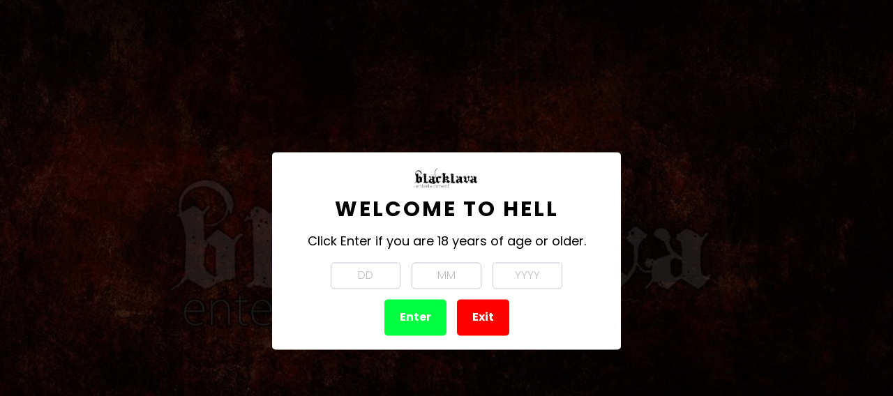

--- FILE ---
content_type: text/html; charset=UTF-8
request_url: https://geolocation-db.com/json/
body_size: 79
content:
{"country_code":"US","country_name":"United States","city":"Columbus","postal":"43215","latitude":39.9653,"longitude":-83.0235,"IPv4":"18.223.124.179","state":"Ohio"}